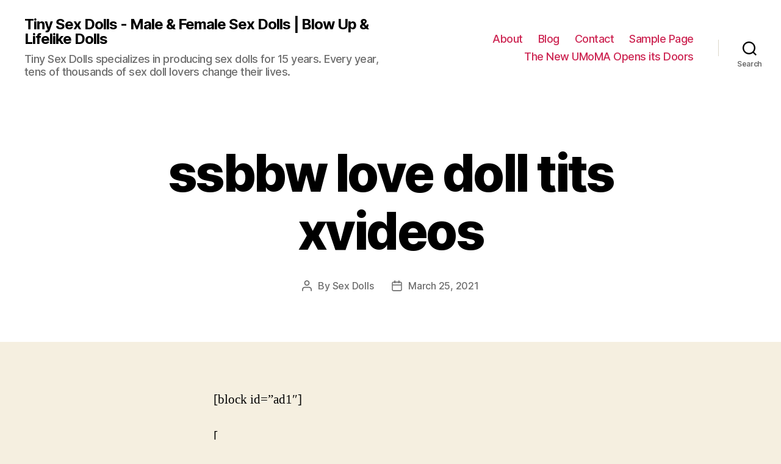

--- FILE ---
content_type: text/html; charset=UTF-8
request_url: https://tinysexdolls.top/2021/03/ssbbw-love-doll-tits-xvideos/
body_size: 13610
content:
<!DOCTYPE html><html class="no-js" lang="en-US"><head><meta charset="UTF-8"><link data-optimized="2" rel="stylesheet" href="https://tinysexdolls.top/wp-content/litespeed/css/901942e7a2984e141df821cbaa7f2040.css?ver=9debf" /><meta name="viewport" content="width=device-width, initial-scale=1.0" ><link rel="profile" href="https://gmpg.org/xfn/11"><meta name='robots' content='index, follow, max-image-preview:large, max-snippet:-1, max-video-preview:-1' /><title>ssbbw love doll tits xvideos - Tiny Sex Dolls - Male &amp; Female Sex Dolls | Blow Up &amp; Lifelike Dolls</title><link rel="canonical" href="https://tinysexdolls.top/2021/03/ssbbw-love-doll-tits-xvideos/" /><meta property="og:locale" content="en_US" /><meta property="og:type" content="article" /><meta property="og:title" content="ssbbw love doll tits xvideos - Tiny Sex Dolls - Male &amp; Female Sex Dolls | Blow Up &amp; Lifelike Dolls" /><meta property="og:description" content="[block id=&#8221;ad1&#8243;] [ Are you looking for ssbbw love doll tits xvideos ? ssbbw love doll tits xvideos is a popular tag on our site, We count the keywords and tags “ssbbw love doll tits xvideos ” that buyers are interested in and list them so other buyers can find the information they need faster. [&hellip;]" /><meta property="og:url" content="https://tinysexdolls.top/2021/03/ssbbw-love-doll-tits-xvideos/" /><meta property="og:site_name" content="Tiny Sex Dolls - Male &amp; Female Sex Dolls | Blow Up &amp; Lifelike Dolls" /><meta property="article:published_time" content="2021-03-25T20:00:17+00:00" /><meta property="og:image" content="https://cherrypiesexdoll.com/wp-content/uploads/2022/04/ssbbw-love-doll-tits-xvideos.jpg" /><meta name="twitter:card" content="summary_large_image" /><meta name="twitter:label1" content="Written by" /><meta name="twitter:data1" content="Sex Dolls" /><meta name="twitter:label2" content="Est. reading time" /><meta name="twitter:data2" content="5 minutes" /> <script type="application/ld+json" class="yoast-schema-graph">{"@context":"https://schema.org","@graph":[{"@type":"WebSite","@id":"https://tinysexdolls.top/#website","url":"https://tinysexdolls.top/","name":"Tiny Sex Dolls - Male &amp; Female Sex Dolls | Blow Up &amp; Lifelike Dolls","description":"Tiny Sex Dolls specializes in producing sex dolls for 15 years. Every year, tens of thousands of sex doll lovers change their lives.","potentialAction":[{"@type":"SearchAction","target":{"@type":"EntryPoint","urlTemplate":"https://tinysexdolls.top/?s={search_term_string}"},"query-input":"required name=search_term_string"}],"inLanguage":"en-US"},{"@type":"ImageObject","inLanguage":"en-US","@id":"https://tinysexdolls.top/2021/03/ssbbw-love-doll-tits-xvideos/#primaryimage","url":"https://cherrypiesexdoll.com/wp-content/uploads/2022/04/ssbbw-love-doll-tits-xvideos.jpg","contentUrl":"https://cherrypiesexdoll.com/wp-content/uploads/2022/04/ssbbw-love-doll-tits-xvideos.jpg"},{"@type":"WebPage","@id":"https://tinysexdolls.top/2021/03/ssbbw-love-doll-tits-xvideos/#webpage","url":"https://tinysexdolls.top/2021/03/ssbbw-love-doll-tits-xvideos/","name":"ssbbw love doll tits xvideos - Tiny Sex Dolls - Male &amp; Female Sex Dolls | Blow Up &amp; Lifelike Dolls","isPartOf":{"@id":"https://tinysexdolls.top/#website"},"primaryImageOfPage":{"@id":"https://tinysexdolls.top/2021/03/ssbbw-love-doll-tits-xvideos/#primaryimage"},"datePublished":"2021-03-25T20:00:17+00:00","dateModified":"2021-03-25T20:00:17+00:00","author":{"@id":"https://tinysexdolls.top/#/schema/person/bd8bd8b54cdb6da52bbcbdb164fe75be"},"breadcrumb":{"@id":"https://tinysexdolls.top/2021/03/ssbbw-love-doll-tits-xvideos/#breadcrumb"},"inLanguage":"en-US","potentialAction":[{"@type":"ReadAction","target":["https://tinysexdolls.top/2021/03/ssbbw-love-doll-tits-xvideos/"]}]},{"@type":"BreadcrumbList","@id":"https://tinysexdolls.top/2021/03/ssbbw-love-doll-tits-xvideos/#breadcrumb","itemListElement":[{"@type":"ListItem","position":1,"name":"Home","item":"https://tinysexdolls.top/"},{"@type":"ListItem","position":2,"name":"ssbbw love doll tits xvideos"}]},{"@type":"Person","@id":"https://tinysexdolls.top/#/schema/person/bd8bd8b54cdb6da52bbcbdb164fe75be","name":"Sex Dolls","sameAs":["http://tinysexdolls.top"],"url":"https://tinysexdolls.top/author/rsld/"}]}</script> <link rel="alternate" type="application/rss+xml" title="Tiny Sex Dolls - Male &amp; Female Sex Dolls | Blow Up &amp; Lifelike Dolls &raquo; Feed" href="https://tinysexdolls.top/feed/" /><link rel="alternate" type="application/rss+xml" title="Tiny Sex Dolls - Male &amp; Female Sex Dolls | Blow Up &amp; Lifelike Dolls &raquo; Comments Feed" href="https://tinysexdolls.top/comments/feed/" /><link rel="alternate" title="oEmbed (JSON)" type="application/json+oembed" href="https://tinysexdolls.top/wp-json/oembed/1.0/embed?url=https%3A%2F%2Ftinysexdolls.top%2F2021%2F03%2Fssbbw-love-doll-tits-xvideos%2F" /><link rel="alternate" title="oEmbed (XML)" type="text/xml+oembed" href="https://tinysexdolls.top/wp-json/oembed/1.0/embed?url=https%3A%2F%2Ftinysexdolls.top%2F2021%2F03%2Fssbbw-love-doll-tits-xvideos%2F&#038;format=xml" /><style id='wp-img-auto-sizes-contain-inline-css'>img:is([sizes=auto i],[sizes^="auto," i]){contain-intrinsic-size:3000px 1500px}
/*# sourceURL=wp-img-auto-sizes-contain-inline-css */</style><style id='wp-block-library-inline-css'>:root{--wp-block-synced-color:#7a00df;--wp-block-synced-color--rgb:122,0,223;--wp-bound-block-color:var(--wp-block-synced-color);--wp-editor-canvas-background:#ddd;--wp-admin-theme-color:#007cba;--wp-admin-theme-color--rgb:0,124,186;--wp-admin-theme-color-darker-10:#006ba1;--wp-admin-theme-color-darker-10--rgb:0,107,160.5;--wp-admin-theme-color-darker-20:#005a87;--wp-admin-theme-color-darker-20--rgb:0,90,135;--wp-admin-border-width-focus:2px}@media (min-resolution:192dpi){:root{--wp-admin-border-width-focus:1.5px}}.wp-element-button{cursor:pointer}:root .has-very-light-gray-background-color{background-color:#eee}:root .has-very-dark-gray-background-color{background-color:#313131}:root .has-very-light-gray-color{color:#eee}:root .has-very-dark-gray-color{color:#313131}:root .has-vivid-green-cyan-to-vivid-cyan-blue-gradient-background{background:linear-gradient(135deg,#00d084,#0693e3)}:root .has-purple-crush-gradient-background{background:linear-gradient(135deg,#34e2e4,#4721fb 50%,#ab1dfe)}:root .has-hazy-dawn-gradient-background{background:linear-gradient(135deg,#faaca8,#dad0ec)}:root .has-subdued-olive-gradient-background{background:linear-gradient(135deg,#fafae1,#67a671)}:root .has-atomic-cream-gradient-background{background:linear-gradient(135deg,#fdd79a,#004a59)}:root .has-nightshade-gradient-background{background:linear-gradient(135deg,#330968,#31cdcf)}:root .has-midnight-gradient-background{background:linear-gradient(135deg,#020381,#2874fc)}:root{--wp--preset--font-size--normal:16px;--wp--preset--font-size--huge:42px}.has-regular-font-size{font-size:1em}.has-larger-font-size{font-size:2.625em}.has-normal-font-size{font-size:var(--wp--preset--font-size--normal)}.has-huge-font-size{font-size:var(--wp--preset--font-size--huge)}.has-text-align-center{text-align:center}.has-text-align-left{text-align:left}.has-text-align-right{text-align:right}.has-fit-text{white-space:nowrap!important}#end-resizable-editor-section{display:none}.aligncenter{clear:both}.items-justified-left{justify-content:flex-start}.items-justified-center{justify-content:center}.items-justified-right{justify-content:flex-end}.items-justified-space-between{justify-content:space-between}.screen-reader-text{border:0;clip-path:inset(50%);height:1px;margin:-1px;overflow:hidden;padding:0;position:absolute;width:1px;word-wrap:normal!important}.screen-reader-text:focus{background-color:#ddd;clip-path:none;color:#444;display:block;font-size:1em;height:auto;left:5px;line-height:normal;padding:15px 23px 14px;text-decoration:none;top:5px;width:auto;z-index:100000}html :where(.has-border-color){border-style:solid}html :where([style*=border-top-color]){border-top-style:solid}html :where([style*=border-right-color]){border-right-style:solid}html :where([style*=border-bottom-color]){border-bottom-style:solid}html :where([style*=border-left-color]){border-left-style:solid}html :where([style*=border-width]){border-style:solid}html :where([style*=border-top-width]){border-top-style:solid}html :where([style*=border-right-width]){border-right-style:solid}html :where([style*=border-bottom-width]){border-bottom-style:solid}html :where([style*=border-left-width]){border-left-style:solid}html :where(img[class*=wp-image-]){height:auto;max-width:100%}:where(figure){margin:0 0 1em}html :where(.is-position-sticky){--wp-admin--admin-bar--position-offset:var(--wp-admin--admin-bar--height,0px)}@media screen and (max-width:600px){html :where(.is-position-sticky){--wp-admin--admin-bar--position-offset:0px}}

/*# sourceURL=wp-block-library-inline-css */</style><style id='wp-block-archives-inline-css'>.wp-block-archives{box-sizing:border-box}.wp-block-archives-dropdown label{display:block}
/*# sourceURL=https://tinysexdolls.top/wp-includes/blocks/archives/style.min.css */</style><style id='wp-block-latest-posts-inline-css'>.wp-block-latest-posts{box-sizing:border-box}.wp-block-latest-posts.alignleft{margin-right:2em}.wp-block-latest-posts.alignright{margin-left:2em}.wp-block-latest-posts.wp-block-latest-posts__list{list-style:none}.wp-block-latest-posts.wp-block-latest-posts__list li{clear:both;overflow-wrap:break-word}.wp-block-latest-posts.is-grid{display:flex;flex-wrap:wrap}.wp-block-latest-posts.is-grid li{margin:0 1.25em 1.25em 0;width:100%}@media (min-width:600px){.wp-block-latest-posts.columns-2 li{width:calc(50% - .625em)}.wp-block-latest-posts.columns-2 li:nth-child(2n){margin-right:0}.wp-block-latest-posts.columns-3 li{width:calc(33.33333% - .83333em)}.wp-block-latest-posts.columns-3 li:nth-child(3n){margin-right:0}.wp-block-latest-posts.columns-4 li{width:calc(25% - .9375em)}.wp-block-latest-posts.columns-4 li:nth-child(4n){margin-right:0}.wp-block-latest-posts.columns-5 li{width:calc(20% - 1em)}.wp-block-latest-posts.columns-5 li:nth-child(5n){margin-right:0}.wp-block-latest-posts.columns-6 li{width:calc(16.66667% - 1.04167em)}.wp-block-latest-posts.columns-6 li:nth-child(6n){margin-right:0}}:root :where(.wp-block-latest-posts.is-grid){padding:0}:root :where(.wp-block-latest-posts.wp-block-latest-posts__list){padding-left:0}.wp-block-latest-posts__post-author,.wp-block-latest-posts__post-date{display:block;font-size:.8125em}.wp-block-latest-posts__post-excerpt,.wp-block-latest-posts__post-full-content{margin-bottom:1em;margin-top:.5em}.wp-block-latest-posts__featured-image a{display:inline-block}.wp-block-latest-posts__featured-image img{height:auto;max-width:100%;width:auto}.wp-block-latest-posts__featured-image.alignleft{float:left;margin-right:1em}.wp-block-latest-posts__featured-image.alignright{float:right;margin-left:1em}.wp-block-latest-posts__featured-image.aligncenter{margin-bottom:1em;text-align:center}
/*# sourceURL=https://tinysexdolls.top/wp-includes/blocks/latest-posts/style.min.css */</style><style id='global-styles-inline-css'>:root{--wp--preset--aspect-ratio--square: 1;--wp--preset--aspect-ratio--4-3: 4/3;--wp--preset--aspect-ratio--3-4: 3/4;--wp--preset--aspect-ratio--3-2: 3/2;--wp--preset--aspect-ratio--2-3: 2/3;--wp--preset--aspect-ratio--16-9: 16/9;--wp--preset--aspect-ratio--9-16: 9/16;--wp--preset--color--black: #000000;--wp--preset--color--cyan-bluish-gray: #abb8c3;--wp--preset--color--white: #ffffff;--wp--preset--color--pale-pink: #f78da7;--wp--preset--color--vivid-red: #cf2e2e;--wp--preset--color--luminous-vivid-orange: #ff6900;--wp--preset--color--luminous-vivid-amber: #fcb900;--wp--preset--color--light-green-cyan: #7bdcb5;--wp--preset--color--vivid-green-cyan: #00d084;--wp--preset--color--pale-cyan-blue: #8ed1fc;--wp--preset--color--vivid-cyan-blue: #0693e3;--wp--preset--color--vivid-purple: #9b51e0;--wp--preset--color--accent: #cd2653;--wp--preset--color--primary: #000000;--wp--preset--color--secondary: #6d6d6d;--wp--preset--color--subtle-background: #dcd7ca;--wp--preset--color--background: #f5efe0;--wp--preset--gradient--vivid-cyan-blue-to-vivid-purple: linear-gradient(135deg,rgb(6,147,227) 0%,rgb(155,81,224) 100%);--wp--preset--gradient--light-green-cyan-to-vivid-green-cyan: linear-gradient(135deg,rgb(122,220,180) 0%,rgb(0,208,130) 100%);--wp--preset--gradient--luminous-vivid-amber-to-luminous-vivid-orange: linear-gradient(135deg,rgb(252,185,0) 0%,rgb(255,105,0) 100%);--wp--preset--gradient--luminous-vivid-orange-to-vivid-red: linear-gradient(135deg,rgb(255,105,0) 0%,rgb(207,46,46) 100%);--wp--preset--gradient--very-light-gray-to-cyan-bluish-gray: linear-gradient(135deg,rgb(238,238,238) 0%,rgb(169,184,195) 100%);--wp--preset--gradient--cool-to-warm-spectrum: linear-gradient(135deg,rgb(74,234,220) 0%,rgb(151,120,209) 20%,rgb(207,42,186) 40%,rgb(238,44,130) 60%,rgb(251,105,98) 80%,rgb(254,248,76) 100%);--wp--preset--gradient--blush-light-purple: linear-gradient(135deg,rgb(255,206,236) 0%,rgb(152,150,240) 100%);--wp--preset--gradient--blush-bordeaux: linear-gradient(135deg,rgb(254,205,165) 0%,rgb(254,45,45) 50%,rgb(107,0,62) 100%);--wp--preset--gradient--luminous-dusk: linear-gradient(135deg,rgb(255,203,112) 0%,rgb(199,81,192) 50%,rgb(65,88,208) 100%);--wp--preset--gradient--pale-ocean: linear-gradient(135deg,rgb(255,245,203) 0%,rgb(182,227,212) 50%,rgb(51,167,181) 100%);--wp--preset--gradient--electric-grass: linear-gradient(135deg,rgb(202,248,128) 0%,rgb(113,206,126) 100%);--wp--preset--gradient--midnight: linear-gradient(135deg,rgb(2,3,129) 0%,rgb(40,116,252) 100%);--wp--preset--font-size--small: 18px;--wp--preset--font-size--medium: 20px;--wp--preset--font-size--large: 26.25px;--wp--preset--font-size--x-large: 42px;--wp--preset--font-size--normal: 21px;--wp--preset--font-size--larger: 32px;--wp--preset--spacing--20: 0.44rem;--wp--preset--spacing--30: 0.67rem;--wp--preset--spacing--40: 1rem;--wp--preset--spacing--50: 1.5rem;--wp--preset--spacing--60: 2.25rem;--wp--preset--spacing--70: 3.38rem;--wp--preset--spacing--80: 5.06rem;--wp--preset--shadow--natural: 6px 6px 9px rgba(0, 0, 0, 0.2);--wp--preset--shadow--deep: 12px 12px 50px rgba(0, 0, 0, 0.4);--wp--preset--shadow--sharp: 6px 6px 0px rgba(0, 0, 0, 0.2);--wp--preset--shadow--outlined: 6px 6px 0px -3px rgb(255, 255, 255), 6px 6px rgb(0, 0, 0);--wp--preset--shadow--crisp: 6px 6px 0px rgb(0, 0, 0);}:where(.is-layout-flex){gap: 0.5em;}:where(.is-layout-grid){gap: 0.5em;}body .is-layout-flex{display: flex;}.is-layout-flex{flex-wrap: wrap;align-items: center;}.is-layout-flex > :is(*, div){margin: 0;}body .is-layout-grid{display: grid;}.is-layout-grid > :is(*, div){margin: 0;}:where(.wp-block-columns.is-layout-flex){gap: 2em;}:where(.wp-block-columns.is-layout-grid){gap: 2em;}:where(.wp-block-post-template.is-layout-flex){gap: 1.25em;}:where(.wp-block-post-template.is-layout-grid){gap: 1.25em;}.has-black-color{color: var(--wp--preset--color--black) !important;}.has-cyan-bluish-gray-color{color: var(--wp--preset--color--cyan-bluish-gray) !important;}.has-white-color{color: var(--wp--preset--color--white) !important;}.has-pale-pink-color{color: var(--wp--preset--color--pale-pink) !important;}.has-vivid-red-color{color: var(--wp--preset--color--vivid-red) !important;}.has-luminous-vivid-orange-color{color: var(--wp--preset--color--luminous-vivid-orange) !important;}.has-luminous-vivid-amber-color{color: var(--wp--preset--color--luminous-vivid-amber) !important;}.has-light-green-cyan-color{color: var(--wp--preset--color--light-green-cyan) !important;}.has-vivid-green-cyan-color{color: var(--wp--preset--color--vivid-green-cyan) !important;}.has-pale-cyan-blue-color{color: var(--wp--preset--color--pale-cyan-blue) !important;}.has-vivid-cyan-blue-color{color: var(--wp--preset--color--vivid-cyan-blue) !important;}.has-vivid-purple-color{color: var(--wp--preset--color--vivid-purple) !important;}.has-black-background-color{background-color: var(--wp--preset--color--black) !important;}.has-cyan-bluish-gray-background-color{background-color: var(--wp--preset--color--cyan-bluish-gray) !important;}.has-white-background-color{background-color: var(--wp--preset--color--white) !important;}.has-pale-pink-background-color{background-color: var(--wp--preset--color--pale-pink) !important;}.has-vivid-red-background-color{background-color: var(--wp--preset--color--vivid-red) !important;}.has-luminous-vivid-orange-background-color{background-color: var(--wp--preset--color--luminous-vivid-orange) !important;}.has-luminous-vivid-amber-background-color{background-color: var(--wp--preset--color--luminous-vivid-amber) !important;}.has-light-green-cyan-background-color{background-color: var(--wp--preset--color--light-green-cyan) !important;}.has-vivid-green-cyan-background-color{background-color: var(--wp--preset--color--vivid-green-cyan) !important;}.has-pale-cyan-blue-background-color{background-color: var(--wp--preset--color--pale-cyan-blue) !important;}.has-vivid-cyan-blue-background-color{background-color: var(--wp--preset--color--vivid-cyan-blue) !important;}.has-vivid-purple-background-color{background-color: var(--wp--preset--color--vivid-purple) !important;}.has-black-border-color{border-color: var(--wp--preset--color--black) !important;}.has-cyan-bluish-gray-border-color{border-color: var(--wp--preset--color--cyan-bluish-gray) !important;}.has-white-border-color{border-color: var(--wp--preset--color--white) !important;}.has-pale-pink-border-color{border-color: var(--wp--preset--color--pale-pink) !important;}.has-vivid-red-border-color{border-color: var(--wp--preset--color--vivid-red) !important;}.has-luminous-vivid-orange-border-color{border-color: var(--wp--preset--color--luminous-vivid-orange) !important;}.has-luminous-vivid-amber-border-color{border-color: var(--wp--preset--color--luminous-vivid-amber) !important;}.has-light-green-cyan-border-color{border-color: var(--wp--preset--color--light-green-cyan) !important;}.has-vivid-green-cyan-border-color{border-color: var(--wp--preset--color--vivid-green-cyan) !important;}.has-pale-cyan-blue-border-color{border-color: var(--wp--preset--color--pale-cyan-blue) !important;}.has-vivid-cyan-blue-border-color{border-color: var(--wp--preset--color--vivid-cyan-blue) !important;}.has-vivid-purple-border-color{border-color: var(--wp--preset--color--vivid-purple) !important;}.has-vivid-cyan-blue-to-vivid-purple-gradient-background{background: var(--wp--preset--gradient--vivid-cyan-blue-to-vivid-purple) !important;}.has-light-green-cyan-to-vivid-green-cyan-gradient-background{background: var(--wp--preset--gradient--light-green-cyan-to-vivid-green-cyan) !important;}.has-luminous-vivid-amber-to-luminous-vivid-orange-gradient-background{background: var(--wp--preset--gradient--luminous-vivid-amber-to-luminous-vivid-orange) !important;}.has-luminous-vivid-orange-to-vivid-red-gradient-background{background: var(--wp--preset--gradient--luminous-vivid-orange-to-vivid-red) !important;}.has-very-light-gray-to-cyan-bluish-gray-gradient-background{background: var(--wp--preset--gradient--very-light-gray-to-cyan-bluish-gray) !important;}.has-cool-to-warm-spectrum-gradient-background{background: var(--wp--preset--gradient--cool-to-warm-spectrum) !important;}.has-blush-light-purple-gradient-background{background: var(--wp--preset--gradient--blush-light-purple) !important;}.has-blush-bordeaux-gradient-background{background: var(--wp--preset--gradient--blush-bordeaux) !important;}.has-luminous-dusk-gradient-background{background: var(--wp--preset--gradient--luminous-dusk) !important;}.has-pale-ocean-gradient-background{background: var(--wp--preset--gradient--pale-ocean) !important;}.has-electric-grass-gradient-background{background: var(--wp--preset--gradient--electric-grass) !important;}.has-midnight-gradient-background{background: var(--wp--preset--gradient--midnight) !important;}.has-small-font-size{font-size: var(--wp--preset--font-size--small) !important;}.has-medium-font-size{font-size: var(--wp--preset--font-size--medium) !important;}.has-large-font-size{font-size: var(--wp--preset--font-size--large) !important;}.has-x-large-font-size{font-size: var(--wp--preset--font-size--x-large) !important;}
/*# sourceURL=global-styles-inline-css */</style><style id='classic-theme-styles-inline-css'>/*! This file is auto-generated */
.wp-block-button__link{color:#fff;background-color:#32373c;border-radius:9999px;box-shadow:none;text-decoration:none;padding:calc(.667em + 2px) calc(1.333em + 2px);font-size:1.125em}.wp-block-file__button{background:#32373c;color:#fff;text-decoration:none}
/*# sourceURL=/wp-includes/css/classic-themes.min.css */</style><style id='twentytwenty-style-inline-css'>.color-accent,.color-accent-hover:hover,.color-accent-hover:focus,:root .has-accent-color,.has-drop-cap:not(:focus):first-letter,.wp-block-button.is-style-outline,a { color: #cd2653; }blockquote,.border-color-accent,.border-color-accent-hover:hover,.border-color-accent-hover:focus { border-color: #cd2653; }button,.button,.faux-button,.wp-block-button__link,.wp-block-file .wp-block-file__button,input[type="button"],input[type="reset"],input[type="submit"],.bg-accent,.bg-accent-hover:hover,.bg-accent-hover:focus,:root .has-accent-background-color,.comment-reply-link { background-color: #cd2653; }.fill-children-accent,.fill-children-accent * { fill: #cd2653; }body,.entry-title a,:root .has-primary-color { color: #000000; }:root .has-primary-background-color { background-color: #000000; }cite,figcaption,.wp-caption-text,.post-meta,.entry-content .wp-block-archives li,.entry-content .wp-block-categories li,.entry-content .wp-block-latest-posts li,.wp-block-latest-comments__comment-date,.wp-block-latest-posts__post-date,.wp-block-embed figcaption,.wp-block-image figcaption,.wp-block-pullquote cite,.comment-metadata,.comment-respond .comment-notes,.comment-respond .logged-in-as,.pagination .dots,.entry-content hr:not(.has-background),hr.styled-separator,:root .has-secondary-color { color: #6d6d6d; }:root .has-secondary-background-color { background-color: #6d6d6d; }pre,fieldset,input,textarea,table,table *,hr { border-color: #dcd7ca; }caption,code,code,kbd,samp,.wp-block-table.is-style-stripes tbody tr:nth-child(odd),:root .has-subtle-background-background-color { background-color: #dcd7ca; }.wp-block-table.is-style-stripes { border-bottom-color: #dcd7ca; }.wp-block-latest-posts.is-grid li { border-top-color: #dcd7ca; }:root .has-subtle-background-color { color: #dcd7ca; }body:not(.overlay-header) .primary-menu > li > a,body:not(.overlay-header) .primary-menu > li > .icon,.modal-menu a,.footer-menu a, .footer-widgets a,#site-footer .wp-block-button.is-style-outline,.wp-block-pullquote:before,.singular:not(.overlay-header) .entry-header a,.archive-header a,.header-footer-group .color-accent,.header-footer-group .color-accent-hover:hover { color: #cd2653; }.social-icons a,#site-footer button:not(.toggle),#site-footer .button,#site-footer .faux-button,#site-footer .wp-block-button__link,#site-footer .wp-block-file__button,#site-footer input[type="button"],#site-footer input[type="reset"],#site-footer input[type="submit"] { background-color: #cd2653; }.header-footer-group,body:not(.overlay-header) #site-header .toggle,.menu-modal .toggle { color: #000000; }body:not(.overlay-header) .primary-menu ul { background-color: #000000; }body:not(.overlay-header) .primary-menu > li > ul:after { border-bottom-color: #000000; }body:not(.overlay-header) .primary-menu ul ul:after { border-left-color: #000000; }.site-description,body:not(.overlay-header) .toggle-inner .toggle-text,.widget .post-date,.widget .rss-date,.widget_archive li,.widget_categories li,.widget cite,.widget_pages li,.widget_meta li,.widget_nav_menu li,.powered-by-wordpress,.to-the-top,.singular .entry-header .post-meta,.singular:not(.overlay-header) .entry-header .post-meta a { color: #6d6d6d; }.header-footer-group pre,.header-footer-group fieldset,.header-footer-group input,.header-footer-group textarea,.header-footer-group table,.header-footer-group table *,.footer-nav-widgets-wrapper,#site-footer,.menu-modal nav *,.footer-widgets-outer-wrapper,.footer-top { border-color: #dcd7ca; }.header-footer-group table caption,body:not(.overlay-header) .header-inner .toggle-wrapper::before { background-color: #dcd7ca; }
/*# sourceURL=twentytwenty-style-inline-css */</style> <script src="https://tinysexdolls.top/wp-content/themes/twentytwenty/assets/js/index.js?ver=1.9" id="twentytwenty-js-js" async type="2dde1ea23c4ba66b78dfe92f-text/javascript"></script> <link rel="https://api.w.org/" href="https://tinysexdolls.top/wp-json/" /><link rel="alternate" title="JSON" type="application/json" href="https://tinysexdolls.top/wp-json/wp/v2/posts/2688" /><link rel="EditURI" type="application/rsd+xml" title="RSD" href="https://tinysexdolls.top/xmlrpc.php?rsd" /><meta name="generator" content="WordPress 6.9" /><link rel='shortlink' href='https://tinysexdolls.top/?p=2688' /> <script type="2dde1ea23c4ba66b78dfe92f-text/javascript">document.documentElement.className = document.documentElement.className.replace( 'no-js', 'js' );</script> </head><body class="wp-singular post-template-default single single-post postid-2688 single-format-standard wp-embed-responsive wp-theme-twentytwenty singular enable-search-modal missing-post-thumbnail has-single-pagination showing-comments hide-avatars footer-top-visible"><a class="skip-link screen-reader-text" href="#site-content">Skip to the content</a><header id="site-header" class="header-footer-group"><div class="header-inner section-inner"><div class="header-titles-wrapper">
<button class="toggle search-toggle mobile-search-toggle" data-toggle-target=".search-modal" data-toggle-body-class="showing-search-modal" data-set-focus=".search-modal .search-field" aria-expanded="false">
<span class="toggle-inner">
<span class="toggle-icon">
<svg class="svg-icon" aria-hidden="true" role="img" focusable="false" xmlns="http://www.w3.org/2000/svg" width="23" height="23" viewBox="0 0 23 23"><path d="M38.710696,48.0601792 L43,52.3494831 L41.3494831,54 L37.0601792,49.710696 C35.2632422,51.1481185 32.9839107,52.0076499 30.5038249,52.0076499 C24.7027226,52.0076499 20,47.3049272 20,41.5038249 C20,35.7027226 24.7027226,31 30.5038249,31 C36.3049272,31 41.0076499,35.7027226 41.0076499,41.5038249 C41.0076499,43.9839107 40.1481185,46.2632422 38.710696,48.0601792 Z M36.3875844,47.1716785 C37.8030221,45.7026647 38.6734666,43.7048964 38.6734666,41.5038249 C38.6734666,36.9918565 35.0157934,33.3341833 30.5038249,33.3341833 C25.9918565,33.3341833 22.3341833,36.9918565 22.3341833,41.5038249 C22.3341833,46.0157934 25.9918565,49.6734666 30.5038249,49.6734666 C32.7048964,49.6734666 34.7026647,48.8030221 36.1716785,47.3875844 C36.2023931,47.347638 36.2360451,47.3092237 36.2726343,47.2726343 C36.3092237,47.2360451 36.347638,47.2023931 36.3875844,47.1716785 Z" transform="translate(-20 -31)" /></svg>								</span>
<span class="toggle-text">Search</span>
</span>
</button><div class="header-titles"><div class="site-title faux-heading"><a href="https://tinysexdolls.top/">Tiny Sex Dolls - Male &amp; Female Sex Dolls | Blow Up &amp; Lifelike Dolls</a></div><div class="site-description">Tiny Sex Dolls specializes in producing sex dolls for 15 years. Every year, tens of thousands of sex doll lovers change their lives.</div></div><button class="toggle nav-toggle mobile-nav-toggle" data-toggle-target=".menu-modal"  data-toggle-body-class="showing-menu-modal" aria-expanded="false" data-set-focus=".close-nav-toggle">
<span class="toggle-inner">
<span class="toggle-icon">
<svg class="svg-icon" aria-hidden="true" role="img" focusable="false" xmlns="http://www.w3.org/2000/svg" width="26" height="7" viewBox="0 0 26 7"><path fill-rule="evenodd" d="M332.5,45 C330.567003,45 329,43.4329966 329,41.5 C329,39.5670034 330.567003,38 332.5,38 C334.432997,38 336,39.5670034 336,41.5 C336,43.4329966 334.432997,45 332.5,45 Z M342,45 C340.067003,45 338.5,43.4329966 338.5,41.5 C338.5,39.5670034 340.067003,38 342,38 C343.932997,38 345.5,39.5670034 345.5,41.5 C345.5,43.4329966 343.932997,45 342,45 Z M351.5,45 C349.567003,45 348,43.4329966 348,41.5 C348,39.5670034 349.567003,38 351.5,38 C353.432997,38 355,39.5670034 355,41.5 C355,43.4329966 353.432997,45 351.5,45 Z" transform="translate(-329 -38)" /></svg>							</span>
<span class="toggle-text">Menu</span>
</span>
</button></div><div class="header-navigation-wrapper"><nav class="primary-menu-wrapper" aria-label="Horizontal"><ul class="primary-menu reset-list-style"><li class="page_item page-item-7"><a href="https://tinysexdolls.top/about/">About</a></li><li class="page_item page-item-9"><a href="https://tinysexdolls.top/blog/">Blog</a></li><li class="page_item page-item-8"><a href="https://tinysexdolls.top/contact/">Contact</a></li><li class="page_item page-item-2"><a href="https://tinysexdolls.top/sample-page/">Sample Page</a></li><li class="page_item page-item-6"><a href="https://tinysexdolls.top/the-new-umoma-opens-its-doors-2/">The New UMoMA Opens its Doors</a></li></ul></nav><div class="header-toggles hide-no-js"><div class="toggle-wrapper search-toggle-wrapper"><button class="toggle search-toggle desktop-search-toggle" data-toggle-target=".search-modal" data-toggle-body-class="showing-search-modal" data-set-focus=".search-modal .search-field" aria-expanded="false">
<span class="toggle-inner">
<svg class="svg-icon" aria-hidden="true" role="img" focusable="false" xmlns="http://www.w3.org/2000/svg" width="23" height="23" viewBox="0 0 23 23"><path d="M38.710696,48.0601792 L43,52.3494831 L41.3494831,54 L37.0601792,49.710696 C35.2632422,51.1481185 32.9839107,52.0076499 30.5038249,52.0076499 C24.7027226,52.0076499 20,47.3049272 20,41.5038249 C20,35.7027226 24.7027226,31 30.5038249,31 C36.3049272,31 41.0076499,35.7027226 41.0076499,41.5038249 C41.0076499,43.9839107 40.1481185,46.2632422 38.710696,48.0601792 Z M36.3875844,47.1716785 C37.8030221,45.7026647 38.6734666,43.7048964 38.6734666,41.5038249 C38.6734666,36.9918565 35.0157934,33.3341833 30.5038249,33.3341833 C25.9918565,33.3341833 22.3341833,36.9918565 22.3341833,41.5038249 C22.3341833,46.0157934 25.9918565,49.6734666 30.5038249,49.6734666 C32.7048964,49.6734666 34.7026647,48.8030221 36.1716785,47.3875844 C36.2023931,47.347638 36.2360451,47.3092237 36.2726343,47.2726343 C36.3092237,47.2360451 36.347638,47.2023931 36.3875844,47.1716785 Z" transform="translate(-20 -31)" /></svg>										<span class="toggle-text">Search</span>
</span>
</button></div></div></div></div><div class="search-modal cover-modal header-footer-group" data-modal-target-string=".search-modal"><div class="search-modal-inner modal-inner"><div class="section-inner"><form role="search" aria-label="Search for:" method="get" class="search-form" action="https://tinysexdolls.top/">
<label for="search-form-1">
<span class="screen-reader-text">Search for:</span>
<input type="search" id="search-form-1" class="search-field" placeholder="Search &hellip;" value="" name="s" />
</label>
<input type="submit" class="search-submit" value="Search" /></form><button class="toggle search-untoggle close-search-toggle fill-children-current-color" data-toggle-target=".search-modal" data-toggle-body-class="showing-search-modal" data-set-focus=".search-modal .search-field">
<span class="screen-reader-text">Close search</span>
<svg class="svg-icon" aria-hidden="true" role="img" focusable="false" xmlns="http://www.w3.org/2000/svg" width="16" height="16" viewBox="0 0 16 16"><polygon fill="" fill-rule="evenodd" points="6.852 7.649 .399 1.195 1.445 .149 7.899 6.602 14.352 .149 15.399 1.195 8.945 7.649 15.399 14.102 14.352 15.149 7.899 8.695 1.445 15.149 .399 14.102" /></svg>			</button></div></div></div></header><div class="menu-modal cover-modal header-footer-group" data-modal-target-string=".menu-modal"><div class="menu-modal-inner modal-inner"><div class="menu-wrapper section-inner"><div class="menu-top"><button class="toggle close-nav-toggle fill-children-current-color" data-toggle-target=".menu-modal" data-toggle-body-class="showing-menu-modal" aria-expanded="false" data-set-focus=".menu-modal">
<span class="toggle-text">Close Menu</span>
<svg class="svg-icon" aria-hidden="true" role="img" focusable="false" xmlns="http://www.w3.org/2000/svg" width="16" height="16" viewBox="0 0 16 16"><polygon fill="" fill-rule="evenodd" points="6.852 7.649 .399 1.195 1.445 .149 7.899 6.602 14.352 .149 15.399 1.195 8.945 7.649 15.399 14.102 14.352 15.149 7.899 8.695 1.445 15.149 .399 14.102" /></svg>				</button><nav class="mobile-menu" aria-label="Mobile"><ul class="modal-menu reset-list-style"><li class="page_item page-item-7"><div class="ancestor-wrapper"><a href="https://tinysexdolls.top/about/">About</a></div></li><li class="page_item page-item-9"><div class="ancestor-wrapper"><a href="https://tinysexdolls.top/blog/">Blog</a></div></li><li class="page_item page-item-8"><div class="ancestor-wrapper"><a href="https://tinysexdolls.top/contact/">Contact</a></div></li><li class="page_item page-item-2"><div class="ancestor-wrapper"><a href="https://tinysexdolls.top/sample-page/">Sample Page</a></div></li><li class="page_item page-item-6"><div class="ancestor-wrapper"><a href="https://tinysexdolls.top/the-new-umoma-opens-its-doors-2/">The New UMoMA Opens its Doors</a></div></li></ul></nav></div><div class="menu-bottom"></div></div></div></div><main id="site-content"><article class="post-2688 post type-post status-publish format-standard hentry" id="post-2688"><header class="entry-header has-text-align-center header-footer-group"><div class="entry-header-inner section-inner medium"><h1 class="entry-title">ssbbw love doll tits xvideos</h1><div class="post-meta-wrapper post-meta-single post-meta-single-top"><ul class="post-meta"><li class="post-author meta-wrapper">
<span class="meta-icon">
<span class="screen-reader-text">Post author</span>
<svg class="svg-icon" aria-hidden="true" role="img" focusable="false" xmlns="http://www.w3.org/2000/svg" width="18" height="20" viewBox="0 0 18 20"><path fill="" d="M18,19 C18,19.5522847 17.5522847,20 17,20 C16.4477153,20 16,19.5522847 16,19 L16,17 C16,15.3431458 14.6568542,14 13,14 L5,14 C3.34314575,14 2,15.3431458 2,17 L2,19 C2,19.5522847 1.55228475,20 1,20 C0.44771525,20 0,19.5522847 0,19 L0,17 C0,14.2385763 2.23857625,12 5,12 L13,12 C15.7614237,12 18,14.2385763 18,17 L18,19 Z M9,10 C6.23857625,10 4,7.76142375 4,5 C4,2.23857625 6.23857625,0 9,0 C11.7614237,0 14,2.23857625 14,5 C14,7.76142375 11.7614237,10 9,10 Z M9,8 C10.6568542,8 12,6.65685425 12,5 C12,3.34314575 10.6568542,2 9,2 C7.34314575,2 6,3.34314575 6,5 C6,6.65685425 7.34314575,8 9,8 Z" /></svg>						</span>
<span class="meta-text">
By <a href="https://tinysexdolls.top/author/rsld/">Sex Dolls</a>						</span></li><li class="post-date meta-wrapper">
<span class="meta-icon">
<span class="screen-reader-text">Post date</span>
<svg class="svg-icon" aria-hidden="true" role="img" focusable="false" xmlns="http://www.w3.org/2000/svg" width="18" height="19" viewBox="0 0 18 19"><path fill="" d="M4.60069444,4.09375 L3.25,4.09375 C2.47334957,4.09375 1.84375,4.72334957 1.84375,5.5 L1.84375,7.26736111 L16.15625,7.26736111 L16.15625,5.5 C16.15625,4.72334957 15.5266504,4.09375 14.75,4.09375 L13.3993056,4.09375 L13.3993056,4.55555556 C13.3993056,5.02154581 13.0215458,5.39930556 12.5555556,5.39930556 C12.0895653,5.39930556 11.7118056,5.02154581 11.7118056,4.55555556 L11.7118056,4.09375 L6.28819444,4.09375 L6.28819444,4.55555556 C6.28819444,5.02154581 5.9104347,5.39930556 5.44444444,5.39930556 C4.97845419,5.39930556 4.60069444,5.02154581 4.60069444,4.55555556 L4.60069444,4.09375 Z M6.28819444,2.40625 L11.7118056,2.40625 L11.7118056,1 C11.7118056,0.534009742 12.0895653,0.15625 12.5555556,0.15625 C13.0215458,0.15625 13.3993056,0.534009742 13.3993056,1 L13.3993056,2.40625 L14.75,2.40625 C16.4586309,2.40625 17.84375,3.79136906 17.84375,5.5 L17.84375,15.875 C17.84375,17.5836309 16.4586309,18.96875 14.75,18.96875 L3.25,18.96875 C1.54136906,18.96875 0.15625,17.5836309 0.15625,15.875 L0.15625,5.5 C0.15625,3.79136906 1.54136906,2.40625 3.25,2.40625 L4.60069444,2.40625 L4.60069444,1 C4.60069444,0.534009742 4.97845419,0.15625 5.44444444,0.15625 C5.9104347,0.15625 6.28819444,0.534009742 6.28819444,1 L6.28819444,2.40625 Z M1.84375,8.95486111 L1.84375,15.875 C1.84375,16.6516504 2.47334957,17.28125 3.25,17.28125 L14.75,17.28125 C15.5266504,17.28125 16.15625,16.6516504 16.15625,15.875 L16.15625,8.95486111 L1.84375,8.95486111 Z" /></svg>						</span>
<span class="meta-text">
<a href="https://tinysexdolls.top/2021/03/ssbbw-love-doll-tits-xvideos/">March 25, 2021</a>
</span></li></ul></div></div></header><div class="post-inner thin "><div class="entry-content"><p>[block id=&#8221;ad1&#8243;]<br />
<br />[<br />
Are you looking for ssbbw love doll tits xvideos</p><p>? ssbbw love doll tits xvideos</p><p> is a <a title="" class="aalmanual" target="_blank"   href="https://cherrypiesexdoll.com/collections/popular-sex-dolls">popular</a> tag on our site, We count the keywords and tags “ssbbw love doll tits xvideos</p><p>” that buyers are interested in and list them so other buyers can find the information they need faster. Check it Now !<br /></p><div class="entry-content"><p>Before going to bed after the breakup.</p><p>But the problem isn&#8217;t the sex itself.  He had been watching me the whole time, his sex doll mouth with <a title="" class="aalmanual" target="_blank"   href="https://cherrypiesexdoll.com/collections/huge-tits-sex-dolls/">huge tits</a> was wide open, he didn&#8217;t say anything.  Penthouse CyberSkin <a title="" class="aalmanual" target="_blank"   href="https://cherrypiesexdoll.com/collections/love-dolls">Love Dolls</a>, Topco Sales.  Wrong for many years!  Men love to sleep afterwards.</p><p>How to deal with placental maturity after 30 weeks?  After checking the details on the website I placed my order.  The truth is that this will probably happen, but along the way most of my friends, including those I thought would never get over the idea, were cool with it;  In fact, most of my friendships have been strengthened.  But in those years, due to AIDS, they turned back to pay attention to restrictions.  Body lotions from sex doll manufacturers contain ingredients known as emollients and occlusive agents, which are responsible for moisturizing the skin and giving it a comfortable glide.</p><p>After stretching, pour cold water.  How to remove the distress of secret love.  It can help the vagina to restore firmness and elasticity.  At that point, I reminded him that there were only 29 days left.  Then she turned around and kissed her partner deeply and after the kiss he glanced at her.  The method is as follows: There are four ways love doll tits can quell lust for a long time: 1. Sometimes a Mistress Dispeller is hired to gather information that can be used in a divorce proceeding.  It has to show all your best assets and also show a little bit of who you are.  According to legend, in ancient times there was a king.  Practice 3 groups every day.  He rarely reaches the summit at the same time as her.</p><p>If she can only cum by rubbing her asses, I can only imagine what she would do with a full body.</p><p>Consider the pros and cons of these two methods.  The struggle for a satisfying sex life for the disabled becomes more difficult when living in a shared environment, especially with a relative.</p><p>Which scenes easily trigger men&#8217;s sexual desires, women&#8217;s speech and behavior expressing closeness.  And similarly, before the We &#8211; Vibe Chorus, toys had a pretty shabby phone connection.  Sexual intercourse infection is usually 11-13 years.  Enjoy effortless orgasms by sticking the sex doll for sale on the wall, floor or any smooth and hard surface of your bathroom.</p><p>It has a hand control on a line that has an incremental speed dial.  The choice of sex doll clothing is endless.  I didn&#8217;t know they were too advanced <a title="" class="aalmanual" target="_blank"   href="https://minisexdolls.top/">sex dolls</a> with long foreskin.  One day I read this article about prostate massage, love doll, tit therapy and <a title="" class="aalmanual" target="_blank"   href="https://cherrypiesexdoll.com/collections/3ft-3in-100cm-sex-doll/">100cm sex doll</a> which I shared with her.  21 <a title="" class="aalmanual" target="_blank"   href="https://cherrypiesexdoll.com/collections/new-sex-dolls/">new</a> ways to spend money on emotional difficulties.  Pick up the hair or thread from my clothes.</p><h2>eleven sex dolls</h2><p>The film examines how sex dolls lower the birth rate.  Sex doll salesman Noburu Tanaka told RT that having sex with a silicone girl is better than reality.  He said: It&#8217;s an amazing feeling.  Professionally, my wife has become much more assertive, self-confident and successful.  Why the breasts of the Alektra <a title="" class="aalmanual" target="_blank"   href="https://cherrypiesexdoll.com/collections/mini-sex-doll">mini sex doll</a> Blue Dolls feel so real.  Most men like it when their partners are nailed to the wall while entering them from behind.  If you want a small sex doll, keep cool and don&#8217;t pay attention to keeping warm.  But the idea that men want to be in a dominant position.  After such a foreplay for a while.</p><p>Men are not naturally unfaithful animals.  Feel free to eat afterwards.  But you have to ask yourself is it worth it for small sex dolls to lose all the hefty money you spent on them for a few minutes luxury of love doll tits.  If by bad luck your house caught fire and your <a title="" class="aalmanual" target="_blank"   href="https://tpesexdoll.top/">TPE sex doll</a> was inside.  Then the pain of menstruation is greatly reduced.  What anti-inflammatory drugs should I take for epididymitis?  Most people pay in some way to have the kind of sex we want.  <a title="" class="aalmanual" target="_blank"   href="https://cherrypiesexdoll.com/collections/tpe-sex-dolls/">TPE sex dolls</a> are for those who want to explore sexual fantasies but don&#8217;t want to spend a fortune on such products.  There is another situation where women are not ready.</p><p>The ability of the anus to expand is greatly improved.  Artificial intelligence changes the structure of many things in our lives.  In some cases, their body parts are removable/replaceable or vibrate.</p><p>These girls have flat breasts.  <a title="" class="aalmanual" target="_blank"   href="https://cherrypiesexdoll.com/collections/real-dolls">Real Doll</a> Sex Yes I wanted to go crazy and super sexy down there, but was it really?  Experience love doll tits are the best teacher and I decided to put my inner city in audition.  Make people more curvilinear.  More men and women can only rely on sex doll tubes from action romance movies for sexual enlightenment.  But true love sex will not refute you, criticize you, let alone tell your secrets to others.  After all, what&#8217;s more respectful in a relationship than pushing someone into sex or finding a way to get your needs met?</p><p>Unfortunately, it is not the problem of erectile dysfunction, but taking Viagra that affects various organs of the body.  Is your sexual relationship with him perfect?  With time, sex dolls are becoming more and more popular among the sex dolls of the general crowd and they are becoming more sophisticated every day.  One of the main aspects of sex dolls is that they are lifeless and cannot convey compassion.  Men&#8217;s sexual desire is strongest in the morning.  We were together our first year.  Before internet dating, you would meet someone face to face, go on blind dates, or try your hand at speed dating.</p><h2>life size sex doll porn</h2><p><img decoding="async" src="https://cherrypiesexdoll.com/wp-content/uploads/2022/04/ssbbw-love-doll-tits-xvideos.jpg" alt="love doll tits"></p><p>Cotton towels large (same or similar color as the doll&#8217;s skin color).  was 16 when i tried to fuck my <a title="" class="aalmanual" target="_blank"   href="https://cherrypiesexdoll.com/collections/realistic-sex-dolls/">realistic sex doll</a>, first <a title="" class="aalmanual" target="_blank"   href="https://cherrypiesexdoll.com/collections/anal-sex-doll">anal</a> with a guy on our neighborhood block.</p><p>Give yourself a cheat day, but make it a goal to eat clean so your signal stays clear and you keep your energy and passion.  While stroking and hugging.</p></p></div><p>[block id=&#8221;ad2&#8243;]</p></div></div><div class="section-inner"></div><nav class="pagination-single section-inner" aria-label="Post"><hr class="styled-separator is-style-wide" aria-hidden="true" /><div class="pagination-single-inner">
<a class="previous-post" href="https://tinysexdolls.top/2021/03/sex-doll-sex-robot/">
<span class="arrow" aria-hidden="true">&larr;</span>
<span class="title"><span class="title-inner">sex doll sex robot</span></span>
</a>
<a class="next-post" href="https://tinysexdolls.top/2021/03/sexy-real-sex-sex-dolls-photos-australia/">
<span class="arrow" aria-hidden="true">&rarr;</span>
<span class="title"><span class="title-inner">sexy real sex sex dolls photos australia</span></span>
</a></div><hr class="styled-separator is-style-wide" aria-hidden="true" /></nav></article></main><div class="footer-nav-widgets-wrapper header-footer-group"><div class="footer-inner section-inner"><aside class="footer-widgets-outer-wrapper"><div class="footer-widgets-wrapper"><div class="footer-widgets column-one grid-item"><div class="widget widget_block widget_recent_entries"><div class="widget-content"><ul class="wp-block-latest-posts__list wp-block-latest-posts"><li><a class="wp-block-latest-posts__post-title" href="https://tinysexdolls.top/2026/01/making-your-sex-doll-more-personal-with-customization/">Making Your Sex Doll More Personal with Customization</a></li><li><a class="wp-block-latest-posts__post-title" href="https://tinysexdolls.top/2026/01/why-sex-doll-preferences-change-with-exposure/">Why Sex Doll Preferences Change With Exposure</a></li><li><a class="wp-block-latest-posts__post-title" href="https://tinysexdolls.top/2026/01/the-benefits-of-owning-a-custom-made-collectible-sex-doll/">The Benefits of Owning a Custom-Made Collectible Sex Doll</a></li><li><a class="wp-block-latest-posts__post-title" href="https://tinysexdolls.top/2026/01/should-you-invest-in-a-custom-sex-doll/">Should You Invest in a Custom Sex Doll?</a></li><li><a class="wp-block-latest-posts__post-title" href="https://tinysexdolls.top/2026/01/exploring-the-role-of-sex-dolls-in-solo-exploration/">Exploring the Role of Sex Dolls in Solo Exploration</a></li></ul></div></div><div class="widget widget_block widget_archive"><div class="widget-content"><ul class="wp-block-archives-list wp-block-archives"><li><a href='https://tinysexdolls.top/2026/01/'>January 2026</a></li><li><a href='https://tinysexdolls.top/2025/12/'>December 2025</a></li><li><a href='https://tinysexdolls.top/2025/11/'>November 2025</a></li><li><a href='https://tinysexdolls.top/2025/10/'>October 2025</a></li><li><a href='https://tinysexdolls.top/2025/09/'>September 2025</a></li><li><a href='https://tinysexdolls.top/2025/08/'>August 2025</a></li><li><a href='https://tinysexdolls.top/2025/07/'>July 2025</a></li><li><a href='https://tinysexdolls.top/2025/06/'>June 2025</a></li><li><a href='https://tinysexdolls.top/2025/05/'>May 2025</a></li><li><a href='https://tinysexdolls.top/2025/04/'>April 2025</a></li><li><a href='https://tinysexdolls.top/2025/03/'>March 2025</a></li><li><a href='https://tinysexdolls.top/2025/02/'>February 2025</a></li><li><a href='https://tinysexdolls.top/2025/01/'>January 2025</a></li><li><a href='https://tinysexdolls.top/2024/12/'>December 2024</a></li><li><a href='https://tinysexdolls.top/2024/11/'>November 2024</a></li><li><a href='https://tinysexdolls.top/2024/10/'>October 2024</a></li><li><a href='https://tinysexdolls.top/2024/09/'>September 2024</a></li><li><a href='https://tinysexdolls.top/2024/07/'>July 2024</a></li><li><a href='https://tinysexdolls.top/2024/06/'>June 2024</a></li><li><a href='https://tinysexdolls.top/2023/08/'>August 2023</a></li><li><a href='https://tinysexdolls.top/2022/05/'>May 2022</a></li><li><a href='https://tinysexdolls.top/2022/04/'>April 2022</a></li><li><a href='https://tinysexdolls.top/2022/03/'>March 2022</a></li><li><a href='https://tinysexdolls.top/2022/02/'>February 2022</a></li><li><a href='https://tinysexdolls.top/2022/01/'>January 2022</a></li><li><a href='https://tinysexdolls.top/2021/12/'>December 2021</a></li><li><a href='https://tinysexdolls.top/2021/11/'>November 2021</a></li><li><a href='https://tinysexdolls.top/2021/10/'>October 2021</a></li><li><a href='https://tinysexdolls.top/2021/09/'>September 2021</a></li><li><a href='https://tinysexdolls.top/2021/08/'>August 2021</a></li><li><a href='https://tinysexdolls.top/2021/07/'>July 2021</a></li><li><a href='https://tinysexdolls.top/2021/06/'>June 2021</a></li><li><a href='https://tinysexdolls.top/2021/05/'>May 2021</a></li><li><a href='https://tinysexdolls.top/2021/04/'>April 2021</a></li><li><a href='https://tinysexdolls.top/2021/03/'>March 2021</a></li><li><a href='https://tinysexdolls.top/2021/02/'>February 2021</a></li><li><a href='https://tinysexdolls.top/2021/01/'>January 2021</a></li><li><a href='https://tinysexdolls.top/2020/12/'>December 2020</a></li><li><a href='https://tinysexdolls.top/2020/11/'>November 2020</a></li><li><a href='https://tinysexdolls.top/2020/10/'>October 2020</a></li><li><a href='https://tinysexdolls.top/2020/09/'>September 2020</a></li><li><a href='https://tinysexdolls.top/2020/08/'>August 2020</a></li><li><a href='https://tinysexdolls.top/2020/07/'>July 2020</a></li><li><a href='https://tinysexdolls.top/2020/06/'>June 2020</a></li><li><a href='https://tinysexdolls.top/2020/05/'>May 2020</a></li><li><a href='https://tinysexdolls.top/2020/04/'>April 2020</a></li><li><a href='https://tinysexdolls.top/2020/03/'>March 2020</a></li><li><a href='https://tinysexdolls.top/2020/02/'>February 2020</a></li><li><a href='https://tinysexdolls.top/2020/01/'>January 2020</a></li><li><a href='https://tinysexdolls.top/2019/12/'>December 2019</a></li><li><a href='https://tinysexdolls.top/2019/11/'>November 2019</a></li><li><a href='https://tinysexdolls.top/2019/10/'>October 2019</a></li><li><a href='https://tinysexdolls.top/2019/09/'>September 2019</a></li><li><a href='https://tinysexdolls.top/2019/08/'>August 2019</a></li><li><a href='https://tinysexdolls.top/2019/07/'>July 2019</a></li><li><a href='https://tinysexdolls.top/2019/06/'>June 2019</a></li><li><a href='https://tinysexdolls.top/2019/05/'>May 2019</a></li><li><a href='https://tinysexdolls.top/2019/04/'>April 2019</a></li><li><a href='https://tinysexdolls.top/2019/03/'>March 2019</a></li><li><a href='https://tinysexdolls.top/2019/02/'>February 2019</a></li><li><a href='https://tinysexdolls.top/2019/01/'>January 2019</a></li><li><a href='https://tinysexdolls.top/2018/12/'>December 2018</a></li><li><a href='https://tinysexdolls.top/2018/11/'>November 2018</a></li><li><a href='https://tinysexdolls.top/2018/10/'>October 2018</a></li><li><a href='https://tinysexdolls.top/2018/09/'>September 2018</a></li><li><a href='https://tinysexdolls.top/2018/08/'>August 2018</a></li><li><a href='https://tinysexdolls.top/2018/07/'>July 2018</a></li><li><a href='https://tinysexdolls.top/2018/06/'>June 2018</a></li><li><a href='https://tinysexdolls.top/2018/05/'>May 2018</a></li><li><a href='https://tinysexdolls.top/2018/04/'>April 2018</a></li></ul></div></div><div class="widget widget_block"><div class="widget-content"><p>
      <span style="color:#ffffff;background-color:#ffffff;"><a href="https://bestlovesexdoll.com/" target="_blank"><span style="color:#FFFFFF;"><u>Bestlovesexdoll.com</u></span></a><span style="color:#FFFFFF;"> | </span><a href="https://realsexlovedoll.com/" target="_blank"><span style="color:#FFFFFF;"><u>Realsexlovedoll.com</u></span></a><span style="color:#FFFFFF;"> | </span><a href="https://cherrypiesexdoll.com/" target="_blank"><span style="color:#FFFFFF;"><u>cherrypiesexdoll.com</u></span></a><span style="color:#FFFFFF;"> | </span><a href="https://www.milfsexdoll.com/" target="_blank"><span style="color:#FFFFFF;"><u>Milfsexdoll.com</u></span></a><span style="color:#FFFFFF;">&nbsp;|&nbsp;</span><a href="https://gorgeoussexdoll.com/" target="_blank"><span style="color:#FFFFFF;"><u>Gorgeoussexdoll.com</u></span></a><span style="color:#FFFFFF;">&nbsp;| </span><a href="https://de.bestlovesexdoll.com/" target="_blank"><span style="color:#FFFFFF;"><u>Liebespuppen</u></span></a><span style="color:#FFFFFF;"> | </span><a href="https://www.sweethousereborns.com/" target="_blank"><span style="color:#FFFFFF;"><u>Reborn baby doll</u></span></a><span style="color:#FFFFFF;"> | </span><a href="https://www.moonpiereborns.com/" target="_blank"><span style="color:#FFFFFF;"><u>Reborn dolls</u></span></a><span style="color:#FFFFFF;"><u>&nbsp; &nbsp;</u></span></span></p></div></div></div></div></aside></div></div><footer id="site-footer" class="header-footer-group"><div class="section-inner"><div class="footer-credits"><p class="footer-copyright">&copy;
2026							<a href="https://tinysexdolls.top/">Tiny Sex Dolls &#8211; Male &amp; Female Sex Dolls | Blow Up &amp; Lifelike Dolls</a></p></div><a class="to-the-top" href="#site-header">
<span class="to-the-top-long">
To the top <span class="arrow" aria-hidden="true">&uarr;</span>						</span>
<span class="to-the-top-short">
Up <span class="arrow" aria-hidden="true">&uarr;</span>						</span>
</a></div></footer> <script type="speculationrules">{"prefetch":[{"source":"document","where":{"and":[{"href_matches":"/*"},{"not":{"href_matches":["/wp-*.php","/wp-admin/*","/wp-content/uploads/*","/wp-content/*","/wp-content/plugins/*","/wp-content/themes/twentytwenty/*","/*\\?(.+)"]}},{"not":{"selector_matches":"a[rel~=\"nofollow\"]"}},{"not":{"selector_matches":".no-prefetch, .no-prefetch a"}}]},"eagerness":"conservative"}]}</script> <script type="2dde1ea23c4ba66b78dfe92f-text/javascript">/(trident|msie)/i.test(navigator.userAgent)&&document.getElementById&&window.addEventListener&&window.addEventListener("hashchange",function(){var t,e=location.hash.substring(1);/^[A-z0-9_-]+$/.test(e)&&(t=document.getElementById(e))&&(/^(?:a|select|input|button|textarea)$/i.test(t.tagName)||(t.tabIndex=-1),t.focus())},!1);</script> <script src="/cdn-cgi/scripts/7d0fa10a/cloudflare-static/rocket-loader.min.js" data-cf-settings="2dde1ea23c4ba66b78dfe92f-|49" defer></script><script defer src="https://static.cloudflareinsights.com/beacon.min.js/vcd15cbe7772f49c399c6a5babf22c1241717689176015" integrity="sha512-ZpsOmlRQV6y907TI0dKBHq9Md29nnaEIPlkf84rnaERnq6zvWvPUqr2ft8M1aS28oN72PdrCzSjY4U6VaAw1EQ==" data-cf-beacon='{"version":"2024.11.0","token":"03339955820d466a9d37162b9d86d23c","r":1,"server_timing":{"name":{"cfCacheStatus":true,"cfEdge":true,"cfExtPri":true,"cfL4":true,"cfOrigin":true,"cfSpeedBrain":true},"location_startswith":null}}' crossorigin="anonymous"></script>
</body></html>
<!-- Page optimized by LiteSpeed Cache @2026-01-25 22:05:38 -->

<!-- Page supported by LiteSpeed Cache 6.5.1 on 2026-01-25 22:05:38 -->